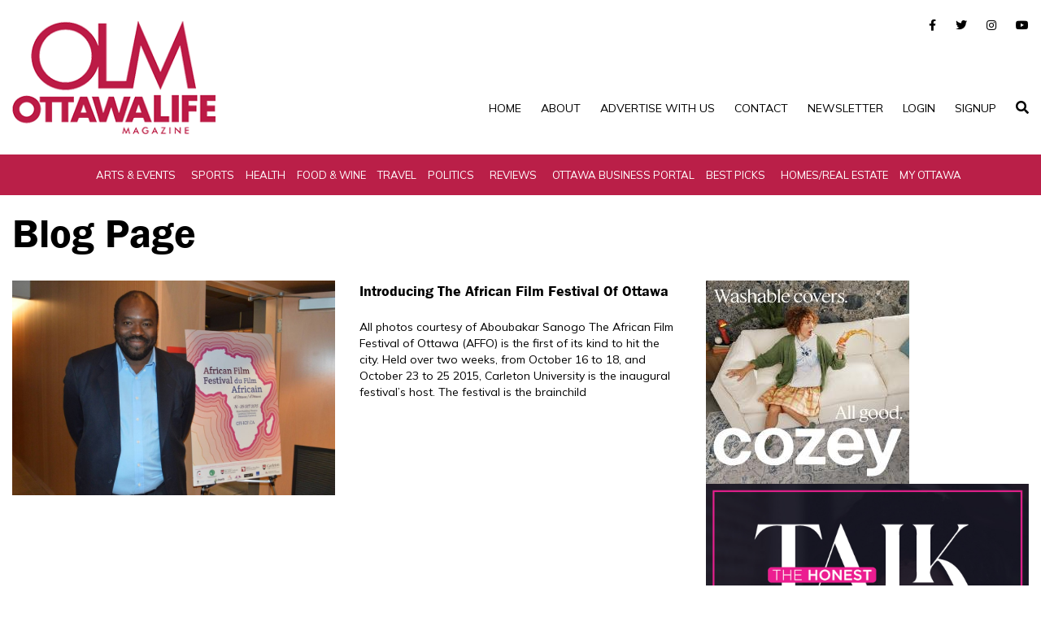

--- FILE ---
content_type: text/html; charset=UTF-8
request_url: https://www.ottawalife.com/tag/affo/
body_size: 68089
content:
<!DOCTYPE html>
<html dir="ltr" lang="en-US" prefix="og: https://ogp.me/ns#">
<head>
	<meta http-equiv="X-UA-Compatible" content="IE=edge,chrome=1">
	<meta charset="UTF-8" />
	<meta name="viewport" content="width=device-width, initial-scale=1">

	<link rel="profile" href="https://gmpg.org/xfn/11" />
	<link rel="alternate" type="application/rss+xml" title="Ottawa Life Magazine RSS2 Feed" href="https://www.ottawalife.com/feed/" />
	<link rel="pingback" href="https://www.ottawalife.com/xmlrpc.php" />
	<!-- STYLING FILES START -->

	<link href="https://www.ottawalife.com/wp-content/themes/ottawalife/css/style.css" rel="stylesheet">
	<link href="https://www.ottawalife.com/wp-content/themes/ottawalife/css/owl.carousel.min.css" rel="stylesheet">
	<link href="https://www.ottawalife.com/wp-content/themes/ottawalife/fonts/stylesheet.css" rel="stylesheet">
	<link href="https://www.ottawalife.com/wp-content/themes/ottawalife/style.css" rel="stylesheet">
	<link href="https://www.ottawalife.com/wp-content/themes/ottawalife/css/colorbox.css" rel="stylesheet">
	<link rel="icon" href="https://www.ottawalife.com/wp-content/themes/ottawalife/img/Fav-Pacific-Roots.ico" sizes="32x32" />

    <!-- <link href="https://cdnjs.cloudflare.com/ajax/libs/font-awesome/6.1.2/css/all.min.css" rel="stylesheet"> -->


    <style type="text/css">
		.page404 {
    padding: 100px 0 !important;
}
    .section-team.innerPage_team {
    padding: 10px 0;
}
    .section-team {
	font-family: "Poppins", sans-serif;
	padding: 80px 0;
}

.section-team .header-section {
	margin-bottom: 50px;
}

.section-team .header-section .small-title {
    margin-bottom: 25px;
	font-size: 16px;
    font-weight: 500;
    color: #3e64ff;
}

.section-team .header-section .title {
    font-weight: 700;
    font-size: 45px;
}

.section-team .single-person {
	margin-top: 30px;
	padding: 30px;
	background-color: #f6f9ff;
	border-radius: 5px;
	text-align: center;
}

.section-team .single-person:hover {
	background: linear-gradient(to right, #ba1f48, #ba1f48)
}

.section-team .single-person .person-image {
    position: relative;
    margin-bottom: 50px;
    border-radius: 50%;
    /*border: 4px dashed transparent;*/
    transition: padding .3s;
}

.section-team .single-person:hover .person-image {
	/*padding: 12px;*/
    /*border: 4px dashed #fff;*/
}

.section-team .single-person .person-image img {
	width: 150px;
	height:150px;
    border-radius: 50%;
    object-fit: cover;
}

.section-team .single-person .person-image .icon {
	position: absolute;
    bottom: 0;
    left: 50%;
    transform: translate(-50%,50%);
    display: inline-block;
    width: 60px;
    height: 60px;
    line-height: 60px;
    text-align: center;
    background: linear-gradient(to right, #016cec, #00b5f7);
    color: #fff;
    border-radius: 50%;
    font-size: 24px;
}

.section-team .single-person:hover .person-image .icon {
	background: none;
	background-color: #fff;
	color: #016cec;
}

.section-team .single-person .person-info .full-name {
	margin-bottom: 10px;
	font-size: 28px;
    font-weight: 700;
}

.section-team .single-person .person-info .speciality {
    text-transform: uppercase;
    font-size: 14px;
    color: #016cec;
}

.section-team .single-person:hover .full-name,
.section-team .single-person:hover .speciality {
	color: #fff;
}
        
        
        
        .Category_Sidebar .ArticleBox .ArticleImg img {
            width: 140px;
            object-fit: cover;
            max-width: 140px;
            height:140px;
        }
        
        /*BLOG*/
        .summary{display: inline-block;}
        .pagination__lists li a {
            display: inline-block;
            border: 1px solid #ba1f48;
            padding: 9px 19px;
        }
        .pagination__lists li {
            display: inline-block;
        }
        .pagination__lists li.active{
            background: #ba1f48;
        }
        .pagination__lists li.active a {
            color: #fff;
        }
        .breadcrumb{background: #fff; padding: 0;}
        .breadcrumb li {display: inline-block; margin-right: 18px; position: relative;}
        .breadcrumb li:after {
            position: absolute;
            content: "\f0da";
            font-size: 15px;
            color: #000;
            right: -14px;
            top: 2px;
            font-family: "Font Awesome 5 Brands";
        }
        .breadcrumb li:last-child:after{display: none;}
        .img-block img {width: 100%;}
        .metaInfo {display: block;margin-top: 10px; margin-bottom:20px;}
        .metaInfo ul li{
            display: inline-block; 
            margin-right: 10px;
            padding-right: 10px;
            border-right: 1px solid #ccc;
        }
        .social .social-icon .fa{color: #ba1f48; font-size: 25px;}
        a.social-icon {
            display: inline-block;
            margin-right: 10px;
        }
        .single .Category_Sidebar .GoodReads .ReadsArea .ReadsBox img {
            margin: 0 0 20px;
            width: 240px;
            max-width: 240px;
            height: 150px;
            object-fit: cover;
        }

        /*PAGES*/
        section.page-heading {padding: 15px 0;padding-bottom: 0;}
        section.main-sec.content-page {padding: 10px 0;}

        /*CATEGORY PAGE*/
        section.home_slider.inner-category-pages {padding-top: 10px;}
        section.inner-banner.single-page {padding-bottom: 0; padding-top: 20px;}

        /*SINGLE POST PAGE*/
        .GoodReads.single-post-page {
            margin-top: 35px;
        }
        .home_slider .item_box .item_img{
            width:65%;
        }

        /*AUTHOR PAGE*/
        .author-profile-card h2 {
            margin-bottom: 0;
        }
        
        /*MEDIA STYLING*/
        @media(min-width:992px){
            /*.home .Category_Sidebar .ArticleBox .ArticleImg img {*/
            /*    width: 200px;*/
            /*    object-fit: cover;*/
            /*    height:auto;*/
            /*}*/
            /*.home .Category_Sidebar .ArticleBox .ArticleImg{*/
            /*    width:30%;*/
            /*}*/
            /*.home .Category_Sidebar .ArticleBox .ArticleText {*/
            /*    width: 60%;*/
            /*}*/
        }
        

    </style>
    <!-- STYLING FILES END -->

   
	<title>AFFO - Ottawa Life Magazine</title>

		<!-- All in One SEO 4.8.5 - aioseo.com -->
	<meta name="robots" content="max-image-preview:large" />
	<meta name="google-site-verification" content="LDsS6DJ5AeezEUr8m3qmppmG3Y_rSjzA9JWYGk5p2AE" />
	<link rel="canonical" href="https://www.ottawalife.com/tag/affo/" />
	<meta name="generator" content="All in One SEO (AIOSEO) 4.8.5" />
		<script type="application/ld+json" class="aioseo-schema">
			{"@context":"https:\/\/schema.org","@graph":[{"@type":"BreadcrumbList","@id":"https:\/\/www.ottawalife.com\/tag\/affo\/#breadcrumblist","itemListElement":[{"@type":"ListItem","@id":"https:\/\/www.ottawalife.com#listItem","position":1,"name":"Home","item":"https:\/\/www.ottawalife.com","nextItem":{"@type":"ListItem","@id":"https:\/\/www.ottawalife.com\/tag\/affo\/#listItem","name":"AFFO"}},{"@type":"ListItem","@id":"https:\/\/www.ottawalife.com\/tag\/affo\/#listItem","position":2,"name":"AFFO","previousItem":{"@type":"ListItem","@id":"https:\/\/www.ottawalife.com#listItem","name":"Home"}}]},{"@type":"CollectionPage","@id":"https:\/\/www.ottawalife.com\/tag\/affo\/#collectionpage","url":"https:\/\/www.ottawalife.com\/tag\/affo\/","name":"AFFO - Ottawa Life Magazine","inLanguage":"en-US","isPartOf":{"@id":"https:\/\/www.ottawalife.com\/#website"},"breadcrumb":{"@id":"https:\/\/www.ottawalife.com\/tag\/affo\/#breadcrumblist"}},{"@type":"Organization","@id":"https:\/\/www.ottawalife.com\/#organization","name":"Ottawa Life Magazine","description":"The nation capital's longest running lifestyles magazine","url":"https:\/\/www.ottawalife.com\/","logo":{"@type":"ImageObject","url":"https:\/\/www.ottawalife.com\/wp-content\/uploads\/2024\/05\/OLM_logo_colour_500x330.jpg","@id":"https:\/\/www.ottawalife.com\/tag\/affo\/#organizationLogo","width":500,"height":334},"image":{"@id":"https:\/\/www.ottawalife.com\/tag\/affo\/#organizationLogo"},"sameAs":["https:\/\/www.facebook.com\/OttawaLifeMagazine","https:\/\/twitter.com\/ottawalifers","https:\/\/www.instagram.com\/ottawalifemag\/","https:\/\/ca.linkedin.com\/company\/ottawa-life-magaz"]},{"@type":"WebSite","@id":"https:\/\/www.ottawalife.com\/#website","url":"https:\/\/www.ottawalife.com\/","name":"Ottawa Life Magazine","alternateName":"Ottawa Life","description":"The nation capital's longest running lifestyles magazine","inLanguage":"en-US","publisher":{"@id":"https:\/\/www.ottawalife.com\/#organization"}}]}
		</script>
		<!-- All in One SEO -->

<link rel="alternate" type="application/rss+xml" title="Ottawa Life Magazine &raquo; Feed" href="https://www.ottawalife.com/feed/" />
<link rel="alternate" type="application/rss+xml" title="Ottawa Life Magazine &raquo; Comments Feed" href="https://www.ottawalife.com/comments/feed/" />
<link rel="alternate" type="application/rss+xml" title="Ottawa Life Magazine &raquo; AFFO Tag Feed" href="https://www.ottawalife.com/tag/affo/feed/" />
		<!-- This site uses the Google Analytics by MonsterInsights plugin v9.11.1 - Using Analytics tracking - https://www.monsterinsights.com/ -->
							<script src="//www.googletagmanager.com/gtag/js?id=G-1HBWX8SX1D"  data-cfasync="false" data-wpfc-render="false" async></script>
			<script data-cfasync="false" data-wpfc-render="false">
				var mi_version = '9.11.1';
				var mi_track_user = true;
				var mi_no_track_reason = '';
								var MonsterInsightsDefaultLocations = {"page_location":"https:\/\/www.ottawalife.com\/tag\/affo\/"};
								if ( typeof MonsterInsightsPrivacyGuardFilter === 'function' ) {
					var MonsterInsightsLocations = (typeof MonsterInsightsExcludeQuery === 'object') ? MonsterInsightsPrivacyGuardFilter( MonsterInsightsExcludeQuery ) : MonsterInsightsPrivacyGuardFilter( MonsterInsightsDefaultLocations );
				} else {
					var MonsterInsightsLocations = (typeof MonsterInsightsExcludeQuery === 'object') ? MonsterInsightsExcludeQuery : MonsterInsightsDefaultLocations;
				}

								var disableStrs = [
										'ga-disable-G-1HBWX8SX1D',
									];

				/* Function to detect opted out users */
				function __gtagTrackerIsOptedOut() {
					for (var index = 0; index < disableStrs.length; index++) {
						if (document.cookie.indexOf(disableStrs[index] + '=true') > -1) {
							return true;
						}
					}

					return false;
				}

				/* Disable tracking if the opt-out cookie exists. */
				if (__gtagTrackerIsOptedOut()) {
					for (var index = 0; index < disableStrs.length; index++) {
						window[disableStrs[index]] = true;
					}
				}

				/* Opt-out function */
				function __gtagTrackerOptout() {
					for (var index = 0; index < disableStrs.length; index++) {
						document.cookie = disableStrs[index] + '=true; expires=Thu, 31 Dec 2099 23:59:59 UTC; path=/';
						window[disableStrs[index]] = true;
					}
				}

				if ('undefined' === typeof gaOptout) {
					function gaOptout() {
						__gtagTrackerOptout();
					}
				}
								window.dataLayer = window.dataLayer || [];

				window.MonsterInsightsDualTracker = {
					helpers: {},
					trackers: {},
				};
				if (mi_track_user) {
					function __gtagDataLayer() {
						dataLayer.push(arguments);
					}

					function __gtagTracker(type, name, parameters) {
						if (!parameters) {
							parameters = {};
						}

						if (parameters.send_to) {
							__gtagDataLayer.apply(null, arguments);
							return;
						}

						if (type === 'event') {
														parameters.send_to = monsterinsights_frontend.v4_id;
							var hookName = name;
							if (typeof parameters['event_category'] !== 'undefined') {
								hookName = parameters['event_category'] + ':' + name;
							}

							if (typeof MonsterInsightsDualTracker.trackers[hookName] !== 'undefined') {
								MonsterInsightsDualTracker.trackers[hookName](parameters);
							} else {
								__gtagDataLayer('event', name, parameters);
							}
							
						} else {
							__gtagDataLayer.apply(null, arguments);
						}
					}

					__gtagTracker('js', new Date());
					__gtagTracker('set', {
						'developer_id.dZGIzZG': true,
											});
					if ( MonsterInsightsLocations.page_location ) {
						__gtagTracker('set', MonsterInsightsLocations);
					}
										__gtagTracker('config', 'G-1HBWX8SX1D', {"allow_anchor":"true","forceSSL":"true","link_attribution":"true"} );
										window.gtag = __gtagTracker;										(function () {
						/* https://developers.google.com/analytics/devguides/collection/analyticsjs/ */
						/* ga and __gaTracker compatibility shim. */
						var noopfn = function () {
							return null;
						};
						var newtracker = function () {
							return new Tracker();
						};
						var Tracker = function () {
							return null;
						};
						var p = Tracker.prototype;
						p.get = noopfn;
						p.set = noopfn;
						p.send = function () {
							var args = Array.prototype.slice.call(arguments);
							args.unshift('send');
							__gaTracker.apply(null, args);
						};
						var __gaTracker = function () {
							var len = arguments.length;
							if (len === 0) {
								return;
							}
							var f = arguments[len - 1];
							if (typeof f !== 'object' || f === null || typeof f.hitCallback !== 'function') {
								if ('send' === arguments[0]) {
									var hitConverted, hitObject = false, action;
									if ('event' === arguments[1]) {
										if ('undefined' !== typeof arguments[3]) {
											hitObject = {
												'eventAction': arguments[3],
												'eventCategory': arguments[2],
												'eventLabel': arguments[4],
												'value': arguments[5] ? arguments[5] : 1,
											}
										}
									}
									if ('pageview' === arguments[1]) {
										if ('undefined' !== typeof arguments[2]) {
											hitObject = {
												'eventAction': 'page_view',
												'page_path': arguments[2],
											}
										}
									}
									if (typeof arguments[2] === 'object') {
										hitObject = arguments[2];
									}
									if (typeof arguments[5] === 'object') {
										Object.assign(hitObject, arguments[5]);
									}
									if ('undefined' !== typeof arguments[1].hitType) {
										hitObject = arguments[1];
										if ('pageview' === hitObject.hitType) {
											hitObject.eventAction = 'page_view';
										}
									}
									if (hitObject) {
										action = 'timing' === arguments[1].hitType ? 'timing_complete' : hitObject.eventAction;
										hitConverted = mapArgs(hitObject);
										__gtagTracker('event', action, hitConverted);
									}
								}
								return;
							}

							function mapArgs(args) {
								var arg, hit = {};
								var gaMap = {
									'eventCategory': 'event_category',
									'eventAction': 'event_action',
									'eventLabel': 'event_label',
									'eventValue': 'event_value',
									'nonInteraction': 'non_interaction',
									'timingCategory': 'event_category',
									'timingVar': 'name',
									'timingValue': 'value',
									'timingLabel': 'event_label',
									'page': 'page_path',
									'location': 'page_location',
									'title': 'page_title',
									'referrer' : 'page_referrer',
								};
								for (arg in args) {
																		if (!(!args.hasOwnProperty(arg) || !gaMap.hasOwnProperty(arg))) {
										hit[gaMap[arg]] = args[arg];
									} else {
										hit[arg] = args[arg];
									}
								}
								return hit;
							}

							try {
								f.hitCallback();
							} catch (ex) {
							}
						};
						__gaTracker.create = newtracker;
						__gaTracker.getByName = newtracker;
						__gaTracker.getAll = function () {
							return [];
						};
						__gaTracker.remove = noopfn;
						__gaTracker.loaded = true;
						window['__gaTracker'] = __gaTracker;
					})();
									} else {
										console.log("");
					(function () {
						function __gtagTracker() {
							return null;
						}

						window['__gtagTracker'] = __gtagTracker;
						window['gtag'] = __gtagTracker;
					})();
									}
			</script>
							<!-- / Google Analytics by MonsterInsights -->
		<style id='wp-img-auto-sizes-contain-inline-css'>
img:is([sizes=auto i],[sizes^="auto," i]){contain-intrinsic-size:3000px 1500px}
/*# sourceURL=wp-img-auto-sizes-contain-inline-css */
</style>
<style id='wp-emoji-styles-inline-css'>

	img.wp-smiley, img.emoji {
		display: inline !important;
		border: none !important;
		box-shadow: none !important;
		height: 1em !important;
		width: 1em !important;
		margin: 0 0.07em !important;
		vertical-align: -0.1em !important;
		background: none !important;
		padding: 0 !important;
	}
/*# sourceURL=wp-emoji-styles-inline-css */
</style>
<style id='wp-block-library-inline-css'>
:root{--wp-block-synced-color:#7a00df;--wp-block-synced-color--rgb:122,0,223;--wp-bound-block-color:var(--wp-block-synced-color);--wp-editor-canvas-background:#ddd;--wp-admin-theme-color:#007cba;--wp-admin-theme-color--rgb:0,124,186;--wp-admin-theme-color-darker-10:#006ba1;--wp-admin-theme-color-darker-10--rgb:0,107,160.5;--wp-admin-theme-color-darker-20:#005a87;--wp-admin-theme-color-darker-20--rgb:0,90,135;--wp-admin-border-width-focus:2px}@media (min-resolution:192dpi){:root{--wp-admin-border-width-focus:1.5px}}.wp-element-button{cursor:pointer}:root .has-very-light-gray-background-color{background-color:#eee}:root .has-very-dark-gray-background-color{background-color:#313131}:root .has-very-light-gray-color{color:#eee}:root .has-very-dark-gray-color{color:#313131}:root .has-vivid-green-cyan-to-vivid-cyan-blue-gradient-background{background:linear-gradient(135deg,#00d084,#0693e3)}:root .has-purple-crush-gradient-background{background:linear-gradient(135deg,#34e2e4,#4721fb 50%,#ab1dfe)}:root .has-hazy-dawn-gradient-background{background:linear-gradient(135deg,#faaca8,#dad0ec)}:root .has-subdued-olive-gradient-background{background:linear-gradient(135deg,#fafae1,#67a671)}:root .has-atomic-cream-gradient-background{background:linear-gradient(135deg,#fdd79a,#004a59)}:root .has-nightshade-gradient-background{background:linear-gradient(135deg,#330968,#31cdcf)}:root .has-midnight-gradient-background{background:linear-gradient(135deg,#020381,#2874fc)}:root{--wp--preset--font-size--normal:16px;--wp--preset--font-size--huge:42px}.has-regular-font-size{font-size:1em}.has-larger-font-size{font-size:2.625em}.has-normal-font-size{font-size:var(--wp--preset--font-size--normal)}.has-huge-font-size{font-size:var(--wp--preset--font-size--huge)}.has-text-align-center{text-align:center}.has-text-align-left{text-align:left}.has-text-align-right{text-align:right}.has-fit-text{white-space:nowrap!important}#end-resizable-editor-section{display:none}.aligncenter{clear:both}.items-justified-left{justify-content:flex-start}.items-justified-center{justify-content:center}.items-justified-right{justify-content:flex-end}.items-justified-space-between{justify-content:space-between}.screen-reader-text{border:0;clip-path:inset(50%);height:1px;margin:-1px;overflow:hidden;padding:0;position:absolute;width:1px;word-wrap:normal!important}.screen-reader-text:focus{background-color:#ddd;clip-path:none;color:#444;display:block;font-size:1em;height:auto;left:5px;line-height:normal;padding:15px 23px 14px;text-decoration:none;top:5px;width:auto;z-index:100000}html :where(.has-border-color){border-style:solid}html :where([style*=border-top-color]){border-top-style:solid}html :where([style*=border-right-color]){border-right-style:solid}html :where([style*=border-bottom-color]){border-bottom-style:solid}html :where([style*=border-left-color]){border-left-style:solid}html :where([style*=border-width]){border-style:solid}html :where([style*=border-top-width]){border-top-style:solid}html :where([style*=border-right-width]){border-right-style:solid}html :where([style*=border-bottom-width]){border-bottom-style:solid}html :where([style*=border-left-width]){border-left-style:solid}html :where(img[class*=wp-image-]){height:auto;max-width:100%}:where(figure){margin:0 0 1em}html :where(.is-position-sticky){--wp-admin--admin-bar--position-offset:var(--wp-admin--admin-bar--height,0px)}@media screen and (max-width:600px){html :where(.is-position-sticky){--wp-admin--admin-bar--position-offset:0px}}

/*# sourceURL=wp-block-library-inline-css */
</style><style id='global-styles-inline-css'>
:root{--wp--preset--aspect-ratio--square: 1;--wp--preset--aspect-ratio--4-3: 4/3;--wp--preset--aspect-ratio--3-4: 3/4;--wp--preset--aspect-ratio--3-2: 3/2;--wp--preset--aspect-ratio--2-3: 2/3;--wp--preset--aspect-ratio--16-9: 16/9;--wp--preset--aspect-ratio--9-16: 9/16;--wp--preset--color--black: #000000;--wp--preset--color--cyan-bluish-gray: #abb8c3;--wp--preset--color--white: #ffffff;--wp--preset--color--pale-pink: #f78da7;--wp--preset--color--vivid-red: #cf2e2e;--wp--preset--color--luminous-vivid-orange: #ff6900;--wp--preset--color--luminous-vivid-amber: #fcb900;--wp--preset--color--light-green-cyan: #7bdcb5;--wp--preset--color--vivid-green-cyan: #00d084;--wp--preset--color--pale-cyan-blue: #8ed1fc;--wp--preset--color--vivid-cyan-blue: #0693e3;--wp--preset--color--vivid-purple: #9b51e0;--wp--preset--gradient--vivid-cyan-blue-to-vivid-purple: linear-gradient(135deg,rgb(6,147,227) 0%,rgb(155,81,224) 100%);--wp--preset--gradient--light-green-cyan-to-vivid-green-cyan: linear-gradient(135deg,rgb(122,220,180) 0%,rgb(0,208,130) 100%);--wp--preset--gradient--luminous-vivid-amber-to-luminous-vivid-orange: linear-gradient(135deg,rgb(252,185,0) 0%,rgb(255,105,0) 100%);--wp--preset--gradient--luminous-vivid-orange-to-vivid-red: linear-gradient(135deg,rgb(255,105,0) 0%,rgb(207,46,46) 100%);--wp--preset--gradient--very-light-gray-to-cyan-bluish-gray: linear-gradient(135deg,rgb(238,238,238) 0%,rgb(169,184,195) 100%);--wp--preset--gradient--cool-to-warm-spectrum: linear-gradient(135deg,rgb(74,234,220) 0%,rgb(151,120,209) 20%,rgb(207,42,186) 40%,rgb(238,44,130) 60%,rgb(251,105,98) 80%,rgb(254,248,76) 100%);--wp--preset--gradient--blush-light-purple: linear-gradient(135deg,rgb(255,206,236) 0%,rgb(152,150,240) 100%);--wp--preset--gradient--blush-bordeaux: linear-gradient(135deg,rgb(254,205,165) 0%,rgb(254,45,45) 50%,rgb(107,0,62) 100%);--wp--preset--gradient--luminous-dusk: linear-gradient(135deg,rgb(255,203,112) 0%,rgb(199,81,192) 50%,rgb(65,88,208) 100%);--wp--preset--gradient--pale-ocean: linear-gradient(135deg,rgb(255,245,203) 0%,rgb(182,227,212) 50%,rgb(51,167,181) 100%);--wp--preset--gradient--electric-grass: linear-gradient(135deg,rgb(202,248,128) 0%,rgb(113,206,126) 100%);--wp--preset--gradient--midnight: linear-gradient(135deg,rgb(2,3,129) 0%,rgb(40,116,252) 100%);--wp--preset--font-size--small: 13px;--wp--preset--font-size--medium: 20px;--wp--preset--font-size--large: 36px;--wp--preset--font-size--x-large: 42px;--wp--preset--spacing--20: 0.44rem;--wp--preset--spacing--30: 0.67rem;--wp--preset--spacing--40: 1rem;--wp--preset--spacing--50: 1.5rem;--wp--preset--spacing--60: 2.25rem;--wp--preset--spacing--70: 3.38rem;--wp--preset--spacing--80: 5.06rem;--wp--preset--shadow--natural: 6px 6px 9px rgba(0, 0, 0, 0.2);--wp--preset--shadow--deep: 12px 12px 50px rgba(0, 0, 0, 0.4);--wp--preset--shadow--sharp: 6px 6px 0px rgba(0, 0, 0, 0.2);--wp--preset--shadow--outlined: 6px 6px 0px -3px rgb(255, 255, 255), 6px 6px rgb(0, 0, 0);--wp--preset--shadow--crisp: 6px 6px 0px rgb(0, 0, 0);}:where(.is-layout-flex){gap: 0.5em;}:where(.is-layout-grid){gap: 0.5em;}body .is-layout-flex{display: flex;}.is-layout-flex{flex-wrap: wrap;align-items: center;}.is-layout-flex > :is(*, div){margin: 0;}body .is-layout-grid{display: grid;}.is-layout-grid > :is(*, div){margin: 0;}:where(.wp-block-columns.is-layout-flex){gap: 2em;}:where(.wp-block-columns.is-layout-grid){gap: 2em;}:where(.wp-block-post-template.is-layout-flex){gap: 1.25em;}:where(.wp-block-post-template.is-layout-grid){gap: 1.25em;}.has-black-color{color: var(--wp--preset--color--black) !important;}.has-cyan-bluish-gray-color{color: var(--wp--preset--color--cyan-bluish-gray) !important;}.has-white-color{color: var(--wp--preset--color--white) !important;}.has-pale-pink-color{color: var(--wp--preset--color--pale-pink) !important;}.has-vivid-red-color{color: var(--wp--preset--color--vivid-red) !important;}.has-luminous-vivid-orange-color{color: var(--wp--preset--color--luminous-vivid-orange) !important;}.has-luminous-vivid-amber-color{color: var(--wp--preset--color--luminous-vivid-amber) !important;}.has-light-green-cyan-color{color: var(--wp--preset--color--light-green-cyan) !important;}.has-vivid-green-cyan-color{color: var(--wp--preset--color--vivid-green-cyan) !important;}.has-pale-cyan-blue-color{color: var(--wp--preset--color--pale-cyan-blue) !important;}.has-vivid-cyan-blue-color{color: var(--wp--preset--color--vivid-cyan-blue) !important;}.has-vivid-purple-color{color: var(--wp--preset--color--vivid-purple) !important;}.has-black-background-color{background-color: var(--wp--preset--color--black) !important;}.has-cyan-bluish-gray-background-color{background-color: var(--wp--preset--color--cyan-bluish-gray) !important;}.has-white-background-color{background-color: var(--wp--preset--color--white) !important;}.has-pale-pink-background-color{background-color: var(--wp--preset--color--pale-pink) !important;}.has-vivid-red-background-color{background-color: var(--wp--preset--color--vivid-red) !important;}.has-luminous-vivid-orange-background-color{background-color: var(--wp--preset--color--luminous-vivid-orange) !important;}.has-luminous-vivid-amber-background-color{background-color: var(--wp--preset--color--luminous-vivid-amber) !important;}.has-light-green-cyan-background-color{background-color: var(--wp--preset--color--light-green-cyan) !important;}.has-vivid-green-cyan-background-color{background-color: var(--wp--preset--color--vivid-green-cyan) !important;}.has-pale-cyan-blue-background-color{background-color: var(--wp--preset--color--pale-cyan-blue) !important;}.has-vivid-cyan-blue-background-color{background-color: var(--wp--preset--color--vivid-cyan-blue) !important;}.has-vivid-purple-background-color{background-color: var(--wp--preset--color--vivid-purple) !important;}.has-black-border-color{border-color: var(--wp--preset--color--black) !important;}.has-cyan-bluish-gray-border-color{border-color: var(--wp--preset--color--cyan-bluish-gray) !important;}.has-white-border-color{border-color: var(--wp--preset--color--white) !important;}.has-pale-pink-border-color{border-color: var(--wp--preset--color--pale-pink) !important;}.has-vivid-red-border-color{border-color: var(--wp--preset--color--vivid-red) !important;}.has-luminous-vivid-orange-border-color{border-color: var(--wp--preset--color--luminous-vivid-orange) !important;}.has-luminous-vivid-amber-border-color{border-color: var(--wp--preset--color--luminous-vivid-amber) !important;}.has-light-green-cyan-border-color{border-color: var(--wp--preset--color--light-green-cyan) !important;}.has-vivid-green-cyan-border-color{border-color: var(--wp--preset--color--vivid-green-cyan) !important;}.has-pale-cyan-blue-border-color{border-color: var(--wp--preset--color--pale-cyan-blue) !important;}.has-vivid-cyan-blue-border-color{border-color: var(--wp--preset--color--vivid-cyan-blue) !important;}.has-vivid-purple-border-color{border-color: var(--wp--preset--color--vivid-purple) !important;}.has-vivid-cyan-blue-to-vivid-purple-gradient-background{background: var(--wp--preset--gradient--vivid-cyan-blue-to-vivid-purple) !important;}.has-light-green-cyan-to-vivid-green-cyan-gradient-background{background: var(--wp--preset--gradient--light-green-cyan-to-vivid-green-cyan) !important;}.has-luminous-vivid-amber-to-luminous-vivid-orange-gradient-background{background: var(--wp--preset--gradient--luminous-vivid-amber-to-luminous-vivid-orange) !important;}.has-luminous-vivid-orange-to-vivid-red-gradient-background{background: var(--wp--preset--gradient--luminous-vivid-orange-to-vivid-red) !important;}.has-very-light-gray-to-cyan-bluish-gray-gradient-background{background: var(--wp--preset--gradient--very-light-gray-to-cyan-bluish-gray) !important;}.has-cool-to-warm-spectrum-gradient-background{background: var(--wp--preset--gradient--cool-to-warm-spectrum) !important;}.has-blush-light-purple-gradient-background{background: var(--wp--preset--gradient--blush-light-purple) !important;}.has-blush-bordeaux-gradient-background{background: var(--wp--preset--gradient--blush-bordeaux) !important;}.has-luminous-dusk-gradient-background{background: var(--wp--preset--gradient--luminous-dusk) !important;}.has-pale-ocean-gradient-background{background: var(--wp--preset--gradient--pale-ocean) !important;}.has-electric-grass-gradient-background{background: var(--wp--preset--gradient--electric-grass) !important;}.has-midnight-gradient-background{background: var(--wp--preset--gradient--midnight) !important;}.has-small-font-size{font-size: var(--wp--preset--font-size--small) !important;}.has-medium-font-size{font-size: var(--wp--preset--font-size--medium) !important;}.has-large-font-size{font-size: var(--wp--preset--font-size--large) !important;}.has-x-large-font-size{font-size: var(--wp--preset--font-size--x-large) !important;}
/*# sourceURL=global-styles-inline-css */
</style>

<style id='classic-theme-styles-inline-css'>
/*! This file is auto-generated */
.wp-block-button__link{color:#fff;background-color:#32373c;border-radius:9999px;box-shadow:none;text-decoration:none;padding:calc(.667em + 2px) calc(1.333em + 2px);font-size:1.125em}.wp-block-file__button{background:#32373c;color:#fff;text-decoration:none}
/*# sourceURL=/wp-includes/css/classic-themes.min.css */
</style>
<link rel='stylesheet' id='wp-mp-register-login-css' href='https://www.ottawalife.com/wp-content/plugins/wp-front-end-login-and-register/public/css/wp-mp-register-login-public.css?ver=2.0.0' media='all' />
<link rel='stylesheet' id='wp-mp-register-login-bootstrap-css' href='https://www.ottawalife.com/wp-content/plugins/wp-front-end-login-and-register/public/css/bootstrap.min.css?ver=2.0.0' media='all' />
<link rel='stylesheet' id='wp-mp-register-login-formValidation-css' href='https://www.ottawalife.com/wp-content/plugins/wp-front-end-login-and-register/public/css/formValidation.min.css?ver=2.0.0' media='all' />
<script src="https://www.ottawalife.com/wp-content/plugins/google-analytics-premium/assets/js/frontend-gtag.min.js?ver=9.11.1" id="monsterinsights-frontend-script-js" async data-wp-strategy="async"></script>
<script data-cfasync="false" data-wpfc-render="false" id='monsterinsights-frontend-script-js-extra'>var monsterinsights_frontend = {"js_events_tracking":"true","download_extensions":"doc,pdf,ppt,zip,xls,docx,pptx,xlsx","inbound_paths":"[{\"path\":\"\\\/go\\\/\",\"label\":\"affiliate\"},{\"path\":\"\\\/recommend\\\/\",\"label\":\"affiliate\"}]","home_url":"https:\/\/www.ottawalife.com","hash_tracking":"false","v4_id":"G-1HBWX8SX1D"};</script>
<script src="https://www.ottawalife.com/wp-includes/js/jquery/jquery.min.js?ver=3.7.1" id="jquery-core-js"></script>
<script src="https://www.ottawalife.com/wp-includes/js/jquery/jquery-migrate.min.js?ver=3.4.1" id="jquery-migrate-js"></script>
<script id="wp-mp-register-login-js-extra">
var ajax_object = {"ajax_url":"https://www.ottawalife.com/wp-admin/admin-ajax.php"};
//# sourceURL=wp-mp-register-login-js-extra
</script>
<script src="https://www.ottawalife.com/wp-content/plugins/wp-front-end-login-and-register/public/js/wp-mp-register-login-public.js?ver=2.0.0" id="wp-mp-register-login-js"></script>
<script src="https://www.ottawalife.com/wp-content/plugins/wp-front-end-login-and-register/public/js/bootstrap.min.js?ver=2.0.0" id="wp-mp-register-login-bootstrap-js"></script>
<script src="https://www.ottawalife.com/wp-content/plugins/wp-front-end-login-and-register/public/js/validator/formValidation.min.js?ver=2.0.0" id="wp-mp-register-login-formValidation.min-js"></script>
<script src="https://www.ottawalife.com/wp-content/plugins/wp-front-end-login-and-register/public/js/validator/bootstrap-validator.min.js?ver=2.0.0" id="wp-mp-register-login-bootstrap-validator-js"></script>
<link rel="EditURI" type="application/rsd+xml" title="RSD" href="https://www.ottawalife.com/xmlrpc.php?rsd" />
<link rel="icon" href="https://www.ottawalife.com/wp-content/uploads/2023/08/cropped-OLM_logo-red-square-32x32.jpg" sizes="32x32" />
<link rel="icon" href="https://www.ottawalife.com/wp-content/uploads/2023/08/cropped-OLM_logo-red-square-192x192.jpg" sizes="192x192" />
<link rel="apple-touch-icon" href="https://www.ottawalife.com/wp-content/uploads/2023/08/cropped-OLM_logo-red-square-180x180.jpg" />
<meta name="msapplication-TileImage" content="https://www.ottawalife.com/wp-content/uploads/2023/08/cropped-OLM_logo-red-square-270x270.jpg" />
		<style id="wp-custom-css">
			ul {
    list-style-type: disc !important; /* Forces normal bullet points */
    font-family: Georgia, serif !important; /* Ensures Georgia font */
    font-size: 12pt !important; /* Sets font size to 12pt */
    margin-left: 20px !important; /* Proper indentation */
}

li::before {
    content: "" !important; /* Removes any custom arrow icons */
}
		</style>
			
<!-- This is to verify my domaine name by FB page	 -->
<meta name="publication-media-verification"content="9757e56e4ab944c29aee992c593d5954">	

	
</head>
	
<body class="archive tag tag-affo tag-41674 wp-embed-responsive wp-theme-ottawalife">
<header id="myHeader">
        <div class="container-fluid">
        <div class="row">
            <div class="col-sm-4 col-md-4 col-xs-12">
                <div class="logo"> 
                    <a href="https://www.ottawalife.com">
                         
                            <img src="https://www.ottawalife.com/wp-content/uploads/2022/10/logo.png" class="img-responsive" alt="Ottawa Life Magazine">
                                            </a> 
                </div>
            </div>
            <div class="col-sm-8 col-md-8 col-xs-12">
                <div class="top-right">
                    <div class="top-social">
                        <ul>
                                                            <li> <a href="https://www.facebook.com/OttawaLifeMagazine/" target="_blank"> <i class="fa fa-facebook-f" aria-hidden="true"></i> </a> </li>
                            
                                                        <li> <a href="https://twitter.com/ottawalifers" target="_blank"> <i class="fa fa-twitter" aria-hidden="true"></i> </a> </li>
                            
                                                        <li> <a href="https://www.instagram.com/ottawalifemag/" target="_blank"> <i class="fa fa-instagram" aria-hidden="true"></i> </a> </li>
                            
                                                        <li> <a href="https://www.youtube.com/channel/UC_P4RiIoayXPh_2U3_qKdmw" target="_blank"> <i class="fa fa-youtube" aria-hidden="true"></i> </a> </li>
                                                    </ul>
                    </div>
                    <div class="top-menu">
                        <ul id="menu-top-menu" class="nav-ul"><li id="menu-item-52" class="menu-item menu-item-type-post_type menu-item-object-page menu-item-home menu-item-52"><a href="https://www.ottawalife.com/">Home</a></li>
<li id="menu-item-53" class="menu-item menu-item-type-post_type menu-item-object-page menu-item-53"><a href="https://www.ottawalife.com/about/">About</a></li>
<li id="menu-item-54" class="menu-item menu-item-type-post_type menu-item-object-page menu-item-54"><a href="https://www.ottawalife.com/advertise-with-us/">Advertise with Us</a></li>
<li id="menu-item-55" class="menu-item menu-item-type-post_type menu-item-object-page menu-item-55"><a href="https://www.ottawalife.com/contact/">Contact</a></li>
<li id="menu-item-56" class="menu-item menu-item-type-post_type menu-item-object-page menu-item-56"><a href="https://www.ottawalife.com/newsletter/">Newsletter</a></li>
<li id="menu-item-162" class="nmr-logged-out menu-item menu-item-type-post_type menu-item-object-page menu-item-162"><a href="https://www.ottawalife.com/login/">Login</a></li>
<li id="menu-item-30757" class="nmr-logged-out menu-item menu-item-type-post_type menu-item-object-page menu-item-30757"><a href="https://www.ottawalife.com/signup/">SignUp</a></li>
<a href="#" class="" id="search-icon"><i class="fa fa-search" aria-hidden="true"></i></a></ul>                        <!-- <ul>
                            <li><a href="#">Home</a></li>
                            <li><a href="#">Advertise With Us</a></li>
                            <li><a href="about.php">About</a></li>
                            <li><a href="contact.php">Contact</a></li>
                            <li><a href="newsletter.php">Newsletter</a></li>
                            <li><a href="#">Login</a></li>
                            <li><a href="#" class="" id="search-icon"><i class="fa fa-search" aria-hidden="true"></i></a></li>
                        </ul> -->
                    </div>
                </div>
            </div>
        </div>
    </div>
    <div class="main-menu">
        <div class="container-fluid">
            <div class="mainmenu">
                <ul id="menu-main-menu" class="nav-ul"><li id="menu-item-58" class="menu-item menu-item-type-taxonomy menu-item-object-category menu-item-has-children menu-item-58"><a href="https://www.ottawalife.com/arts-events/">Arts &amp; Events</a>
<ul class="sub-menu">
	<li id="menu-item-9055" class="menu-item menu-item-type-taxonomy menu-item-object-category menu-item-9055"><a href="https://www.ottawalife.com/capital-comedy-review/">Capital Comedy Review</a></li>
</ul>
</li>
<li id="menu-item-68" class="menu-item menu-item-type-taxonomy menu-item-object-category menu-item-68"><a href="https://www.ottawalife.com/sports/">Sports</a></li>
<li id="menu-item-64" class="menu-item menu-item-type-taxonomy menu-item-object-category menu-item-64"><a href="https://www.ottawalife.com/health/">Health</a></li>
<li id="menu-item-62" class="menu-item menu-item-type-taxonomy menu-item-object-category menu-item-62"><a href="https://www.ottawalife.com/food-wine/">Food &amp; Wine</a></li>
<li id="menu-item-70" class="menu-item menu-item-type-taxonomy menu-item-object-category menu-item-70"><a href="https://www.ottawalife.com/travel/">Travel</a></li>
<li id="menu-item-66" class="menu-item menu-item-type-taxonomy menu-item-object-category menu-item-has-children menu-item-66"><a href="https://www.ottawalife.com/politics/">Politics</a>
<ul class="sub-menu">
	<li id="menu-item-63507" class="menu-item menu-item-type-taxonomy menu-item-object-category menu-item-63507"><a href="https://www.ottawalife.com/politics/building-a-smoke-free-world/">Building a Smoke-Free Canada</a></li>
	<li id="menu-item-21316" class="menu-item menu-item-type-taxonomy menu-item-object-category menu-item-21316"><a href="https://www.ottawalife.com/misogyny-matters/">Misogyny Matters</a></li>
	<li id="menu-item-21317" class="menu-item menu-item-type-taxonomy menu-item-object-category menu-item-21317"><a href="https://www.ottawalife.com/correct-me-if-im-wrong/">Correct Me If I&#8217;m Wrong</a></li>
	<li id="menu-item-21318" class="menu-item menu-item-type-taxonomy menu-item-object-category menu-item-21318"><a href="https://www.ottawalife.com/kazakhstan-canada/">Kazakhstan / Canada</a></li>
	<li id="menu-item-21319" class="menu-item menu-item-type-taxonomy menu-item-object-category menu-item-21319"><a href="https://www.ottawalife.com/election-outlook-2019/">Election Outlook 2019</a></li>
	<li id="menu-item-21320" class="menu-item menu-item-type-taxonomy menu-item-object-category menu-item-21320"><a href="https://www.ottawalife.com/canadas-energy-economy/">Canada&#8217;s Energy Economy</a></li>
</ul>
</li>
<li id="menu-item-67" class="menu-item menu-item-type-taxonomy menu-item-object-category menu-item-has-children menu-item-67"><a href="https://www.ottawalife.com/reviews/">Reviews</a>
<ul class="sub-menu">
	<li id="menu-item-21321" class="menu-item menu-item-type-taxonomy menu-item-object-category menu-item-21321"><a href="https://www.ottawalife.com/music/">Music</a></li>
	<li id="menu-item-21323" class="menu-item menu-item-type-taxonomy menu-item-object-category menu-item-21323"><a href="https://www.ottawalife.com/film/">Film</a></li>
	<li id="menu-item-65192" class="menu-item menu-item-type-taxonomy menu-item-object-category menu-item-65192"><a href="https://www.ottawalife.com/reviews/tiff-2025/">TIFF 2025</a></li>
	<li id="menu-item-21324" class="menu-item menu-item-type-taxonomy menu-item-object-category menu-item-21324"><a href="https://www.ottawalife.com/auto/">Auto</a></li>
	<li id="menu-item-21325" class="menu-item menu-item-type-taxonomy menu-item-object-category menu-item-21325"><a href="https://www.ottawalife.com/restaurant/">Restaurant</a></li>
	<li id="menu-item-21326" class="menu-item menu-item-type-taxonomy menu-item-object-category menu-item-21326"><a href="https://www.ottawalife.com/theatre/">Theatre</a></li>
</ul>
</li>
<li id="menu-item-50376" class="menu-item menu-item-type-taxonomy menu-item-object-category menu-item-50376"><a href="https://www.ottawalife.com/ottawa-business-portal/">Ottawa Business Portal</a></li>
<li id="menu-item-59" class="menu-item menu-item-type-taxonomy menu-item-object-category menu-item-has-children menu-item-59"><a href="https://www.ottawalife.com/best-picks/">Best Picks</a>
<ul class="sub-menu">
	<li id="menu-item-21327" class="menu-item menu-item-type-taxonomy menu-item-object-category menu-item-21327"><a href="https://www.ottawalife.com/best-of-ottawa/">Best of Ottawa</a></li>
</ul>
</li>
<li id="menu-item-51035" class="menu-item menu-item-type-taxonomy menu-item-object-category menu-item-51035"><a href="https://www.ottawalife.com/home-real-estate/">Homes/Real Estate</a></li>
<li id="menu-item-21312" class="menu-item menu-item-type-taxonomy menu-item-object-category menu-item-21312"><a href="https://www.ottawalife.com/my-ottawa/">My Ottawa</a></li>
</ul>                <!-- <ul>
                    <li><a href="#">Top Stories</a></li>
                    <li><a href="#">Arts & Events</a>
                        <ul>
                            <li><a href="#">capital comedy review</a></li>
                        </ul>
                    </li>
                    <li><a href="#">Good Reads</a>
                        <ul>
                            <li><a href="#">my ottawa</a></li>
                            <li><a href="#">ottawa law portal</a>
                                <ul>
                                    <li><a href="#">demo ottawa</a></li>
                                </ul>
                            </li>
                            <li><a href="#">patrolling police misconduct</a></li>
                        </ul>
                    </li>
                    <li><a href="#">Sports</a></li>
                    <li><a href="#">Health</a></li>
                    <li><a href="#">Fashion & Beauty</a></li>
                    <li><a href="#">Business</a></li>
                    <li><a href="#">Food & Wine</a></li>
                    <li><a href="#">Travel</a></li>
                    <li><a href="#">Politics</a></li>
                    <li><a href="#">Reviews</a></li>
                    <li><a href="#">Best Picks</a></li>
                    <li><a href="#">Ottawazine</a></li>
                </ul> -->
            </div>
        </div>
    </div>
</header>

<div id="search-menu">
    <div class="wrapper">
        <!--<form id="form" action="#" method=""> -->
        <!--	<input id="popup-search" type="text" name="u" placeholder="Search here..." /> -->
        <!--	<button id="popup-search-button" type="submit" name="search"><i class="fa fa-search" aria-hidden="true"></i></button> -->
        <!--</form>-->
        <form method="get" id="form" action="https://www.ottawalife.com/">
        	
        	
        		<input type="text" id="popup-search" class="form-control" placeholder="Search here..." value="" name="s" id="s" />
        		<input type="hidden" name="post_type" value="post" />
        		<!--<input type="submit" id="popup-search-button" value="Search" />-->
        		<button id="popup-search-button" type="submit" ><i class="fa fa-search" aria-hidden="true"></i></button>
        
        	
        
        </form>
    </div>
</div>
<section class="inner-banner single-page">
    <div class="container-fluid">
        <div class="row">
            <div class="col-md-8">
                <div class="nameBlock">
                    <h1>Blog page</h1>
                </div>
            </div>
        </div>
    </div>
</section>

<div class="main-content">
    <div class="container-fluid">
        <div class="row">
            <div class="col-md-8">
                <div class="inner-wrap">
                    <div class="blog-wrap">
                    	                        <div class="summary ">
                            <div class=" row">
                                <div class="col-md-6">
                                    <div class="blog-img"> 
                                    	<a href="https://www.ottawalife.com/article/introducing-the-african-film-festival-of-ottawa">
                                    		<img src="https://www.ottawalife.com/wp-content/uploads/2023/01/DSC_05321_1_2_3.jpg" alt="" class="img-responsive" />
                                    	</a> 
                                    </div>
                                </div>
                                <div class="col-md-6"> 
                                	<a href="https://www.ottawalife.com/article/introducing-the-african-film-festival-of-ottawa"> 
                                		<span class="title">
                                        <h3>Introducing the African Film Festival of Ottawa</h3>
                                     </span>
                                       
                                        All photos courtesy of Aboubakar Sanogo The African Film Festival of Ottawa (AFFO) is the first of its kind to hit the city. Held over two weeks, from October 16 to 18, and October 23 to 25 2015, Carleton University is the inaugural festival’s host. The festival is the brainchild                                    </a> 
                                  </div>
                            </div>
                        </div>
                                              
                    </div>
                                    </div>
            </div>
            <div class="col-md-4">
                <div class="sidebar">
                    <div class="SideBar"> 
            <a href="https://cozey.ca/en-ca" target="_blank" class="location_all">
                            <img class="img-responsive" src="https://www.ottawalife.com/wp-content/uploads/2025/12/Cozey-ad-2025_250x250.jpg">
                    </a> 
                    <a href="https://www.thehonesttalk.ca/" target="_blank" class="location_all">
                            <img class="img-responsive" src="https://www.ottawalife.com/wp-content/uploads/2025/07/THT_250-250px_syntax-strategic_Ad_JULY_2025-02.jpg">
                    </a> 
                    <a href="https://mortgageproscan.ca/findmeabroker" target="_blank" class="location_all">
                            <img class="img-responsive" src="https://www.ottawalife.com/wp-content/uploads/2026/01/Mortgage-Professionals-of-Canada_DigitalAd_Jan-20_2026.jpg">
                    </a> 
                    <a href="https://noemielcote.com/" target="_blank" class="location_all">
                            <img class="img-responsive" src="https://www.ottawalife.com/wp-content/uploads/2025/12/AD-Noemie-L-Cote-3.jpg">
                    </a> 
                    <a href="https://www.patrickgordonframing.ca/" target="_blank" class="location_all">
                            <img class="img-responsive" src="https://www.ottawalife.com/wp-content/uploads/2022/10/patrickgordongallery_ad_250x2.jpeg">
                    </a> 
            
</div>                </div>
            </div>
        </div>
    </div>
</div>



<footer>
        <div class="container-fluid">
        <div class="row">
            <div class="col-sm-12 col-md-3">
                <div class="foot_logo"> <a href="https://www.ottawalife.com"> <img class="img-responsive" src="https://www.ottawalife.com/wp-content/uploads/2022/10/logo-white.png" alt="Ottawa Life Magazine"> </a> </div>
            </div>
            <div class="col-sm-12 col-md-9">
                <div class="AdvertiseWithUs">
                    <h3>Advertise with us!</h3>
<p>Want to get your business seen by thousands of readers a month? Advertise with us today! Email <a href="mailto:info@ottawalife.com">info@ottawalife.com</a> with any questions.</p>
<p><a href="https://www.ottawalife.com/wp-content/uploads/2024/02/Media-Kit_April-2024_LR.pdf" target="_blank" rel="noopener">View our online packages</a></p>
                </div>
            </div>
            <div class="col-sm-5 col-md-3">
                <div class="footer_contact">
                    <h4>Contact Us!</h4>

1 Rideau Street 7th Floor
Ottawa, Ontario K1N 8S7

<li>Tel:<a href="tel: 6136885433">613-688-5433</a></li>
<li>Fax:<a href="tel: 6136881994">613.688.1994</a></li>
<li>Email: <a href="mailto:info@ottawalife.com">info@ottawalife.com</a></li>
</ul>                </div>
                <div class="footer_social">
                                        <ul>
                                                <li> <a href="https://www.facebook.com/OttawaLifeMagazine/" target="_blank"> <i class="fa fa-facebook-f" aria-hidden="true"></i> </a> </li>
                        
                                                <li> <a href="https://twitter.com/ottawalifers" target="_blank"> <i class="fa fa-twitter" aria-hidden="true"></i> </a> </li>
                        
                                                <li> <a href="https://www.instagram.com/ottawalifemag/" target="_blank"> <i class="fa fa-instagram" aria-hidden="true"></i> </a> </li>
                        
                                                <li> <a href="https://www.youtube.com/channel/UC_P4RiIoayXPh_2U3_qKdmw" target="_blank"> <i class="fa fa-youtube" aria-hidden="true"></i> </a> </li>
                                            </ul>
                </div>
                <p class="WebsiteBy">Website by <a href="https://www.marketingblendz.com/" target="_blank">Marketing Blendz</a></p>
                <p class="copyrightsTexts">&#169; 2026 Ottawa Life Magazine. All rights reserved</p>
            </div>
            <div class="col-sm-7 col-md-5">
                <div class="row">
                    <div class="col-sm-6">
                        <div class="CoverBox">
                            <div class="widget widget_media_image"><div class="widget-content sidebar-box"><div class="text"><h4 class="widget-title subheading heading-size-3">Cover Gallery</h4><a href="https://www.ottawalife.com/cover-gallery" target="_blank"><img width="224" height="300" src="https://www.ottawalife.com/wp-content/uploads/2022/10/spring_2022_cover-224x300.jpg" class="image wp-image-33  attachment-medium size-medium" alt="" style="max-width: 100%; height: auto;" title="Cover Gallery" decoding="async" loading="lazy" srcset="https://www.ottawalife.com/wp-content/uploads/2022/10/spring_2022_cover-224x300.jpg 224w, https://www.ottawalife.com/wp-content/uploads/2022/10/spring_2022_cover.jpg 550w" sizes="auto, (max-width: 224px) 100vw, 224px" /></a></div></div></div>                        </div>
                    </div>
                    <div class="col-sm-6">
                        <div class="CoverBox">
                            <div class="widget widget_media_image"><div class="widget-content sidebar-box"><div class="text"><h4 class="widget-title subheading heading-size-3">OLM on TikTok</h4><a href="https://www.tiktok.com/@ottawalifemag?lang=en"><img width="214" height="300" src="https://www.ottawalife.com/wp-content/uploads/2024/07/tiktok-logo-rgb-stacked-black-214x300.jpg" class="image wp-image-51039  attachment-medium size-medium" alt="" style="max-width: 100%; height: auto;" decoding="async" loading="lazy" srcset="https://www.ottawalife.com/wp-content/uploads/2024/07/tiktok-logo-rgb-stacked-black-214x300.jpg 214w, https://www.ottawalife.com/wp-content/uploads/2024/07/tiktok-logo-rgb-stacked-black.jpg 400w" sizes="auto, (max-width: 214px) 100vw, 214px" /></a></div></div></div>                        </div>
                    </div>
                </div>
            </div>
            <div class="col-sm-12 col-md-4">
<!--                 <div class="TwitterBox"> 
                    <a class="twitter-timeline" data-height="400" href="https://twitter.com/ottawalifers?ref_src=twsrc%5Etfw">Tweets by ottawalifers</a> <script async src="https://platform.twitter.com/widgets.js" charset="utf-8"></script>
                </div> -->
            </div>
            <div class="col-sm-12">
                <p class="WebsiteBy mob">Website by <a href="https://www.marketingblendz.com/" target="_blank">Marketing Blendz</a></p>
                
            </div>
        </div>
    </div>
</footer>
<section class="last_foot">
    <div class="container">
        <div class="row">
                        <div class="col-sm-6 quotedInfo">
                <p><a href="https://bitcoinist.com/10-most-reputable-non-gamstop-casinos-uk-in-2023-%E2%9C%94%EF%B8%8F" target="_blank" rel="noopener">Non-GamStop casino</a></p>
            </div>
            <div class="col-sm-6">
                <ul>
                    <li><a href="https://www.ottawalife.com/terms-conditions/">Terms & Conditions</a></li>
                    <li><a href="https://www.ottawalife.com/privacy-policy/">Privacy Policy</a></li>
                </ul>
            </div>
        </div>
    </div>
</section>


<script src="https://www.ottawalife.com/wp-content/themes/ottawalife/js/jquery.js"></script>
<script src="https://www.ottawalife.com/wp-content/themes/ottawalife/js/owl.carousel.js"></script>
<script src="https://www.ottawalife.com/wp-content/themes/ottawalife/js/bootstrap.min.js"></script>
<script src="https://www.ottawalife.com/wp-content/themes/ottawalife/js/mainmenu.min.js"></script>
<script src="https://www.ottawalife.com/wp-content/themes/ottawalife/js/jquery.colorbox-min.js"></script>

<script>
$(document).ready(function(){
    $(".group1").colorbox({rel:'group1'});
    $(".postDescription img").addClass("img-responsive");
});
</script>

<!--   BackToTop  -->
 <script type="text/javascript">
    var btn = $("#BackToTop");

    $(window).scroll(function () {
      if ($(window).scrollTop() ) {
        btn.addClass("show");
      } else {
        btn.removeClass("show");
      }
    });

    btn.on("click", function (e) {
      e.preventDefault();
      $("html, body").animate({ scrollTop: 0 }, "3000");
    });
</script>


<!--   Menu  --> 
<script type="text/javascript">
    jQuery(document).ready(function($) {
        $('.mainmenu').stellarNav({
            theme: 'light',
            breakpoint: 991,
            position: 'left',
            // phoneBtn: '00000000',
            // locationBtn: 'https://www.google.com/maps'
        });
    });

</script>



<!--   Search Bar  --> 
<script>

$(function () {
	$("#search-menu").removeClass("toggled");

	$("#search-icon").click(function (e) {
		e.stopPropagation();
		$("#search-menu").toggleClass("toggled");
		$("#popup-search").focus();
	});

	$("#search-menu input").click(function (e) {
		e.stopPropagation();
	});

	$("#search-menu, body").click(function () {
		$("#search-menu").removeClass("toggled");
	});
});

</script>


<!--   Header Fixed  --> 
<script type="text/javascript">
    $(window).scroll(function() {
        if ($(this).scrollTop() >= 200) {
            $('#myHeader').addClass('sticky');
        } else {
            $('#myHeader').removeClass('sticky');
        }
    });
    
//     tinymce.init({
//   selector: 'textarea',  // change this value according to your HTML
//   toolbar: 'fontsizeselect',
//   fontsize_formats: '8pt 10pt 12pt 14pt 18pt 24pt 36pt'
// });

</script>



<script>
    $('.owl-carousel').owlCarousel({
        loop:true,
        margin:0,
        navigation:true,
        nav:true,
        dots: true,
        responsive:{
            0:{
                items:1
            },
            768:{
                items:1
            },
            1000:{
                items:1
            }

        }
    })
</script>

<script type="text/javascript">
$(document).ready(function(){
    // filter
    $('nav a').on('click', function(event){
        event.preventDefault();
        // current class
        $('nav li.current').removeClass('current');
        $(this).parent().addClass('current');

        
        // filter link text
        var category = $(this).text().toLowerCase().replace(' ', '-');
        
        // remove hidden class if "all" is selected
        if(category == 'all-projects'){
            $('ul#gallery li:hidden').fadeIn('slow').removeClass('hidden');
        } else {
            $('ul#gallery li').each(function(){
               if(!$(this).hasClass(category)){
                   $(this).hide().addClass('hidden');
               } else {
                   $(this).fadeIn('slow').removeClass('hidden');
               }
            });
        }
        return false;        
    });
    // lightbox
    $('ul#gallery a').on('click', function(event){
        event.preventDefault();
        var link = $(this).find('img').attr('src');
        $('.gallery img').attr('src', '');
        $('.gallery img').attr('src', link);
        $('.gallery').fadeIn('slow');
    });
    // close lightbox
    $('.gallery').on('click', function(event){
        event.preventDefault();
        $('.gallery').fadeOut('slow');
    });
    
    $('.carousel').carousel({
  interval: false,
});

});
</script>



<script type="speculationrules">
{"prefetch":[{"source":"document","where":{"and":[{"href_matches":"/*"},{"not":{"href_matches":["/wp-*.php","/wp-admin/*","/wp-content/uploads/*","/wp-content/*","/wp-content/plugins/*","/wp-content/themes/ottawalife/*","/*\\?(.+)"]}},{"not":{"selector_matches":"a[rel~=\"nofollow\"]"}},{"not":{"selector_matches":".no-prefetch, .no-prefetch a"}}]},"eagerness":"conservative"}]}
</script>
<script type="text/javascript">
document.addEventListener( 'wpcf7mailsent', function( event ) {
    if ( '101' == event.detail.contactFormId ) { 
        location = 'https://www.ottawalife.com/thank-you/';
    } else { 
        location = 'https://www.ottawalife.com/thank-you/';
    }
}, false );
</script>
<script type="text/javascript">
		/* MonsterInsights Scroll Tracking */
		if ( typeof(jQuery) !== 'undefined' ) {
		jQuery( document ).ready(function(){
		function monsterinsights_scroll_tracking_load() {
		if ( ( typeof(__gaTracker) !== 'undefined' && __gaTracker && __gaTracker.hasOwnProperty( "loaded" ) && __gaTracker.loaded == true ) || ( typeof(__gtagTracker) !== 'undefined' && __gtagTracker ) ) {
		(function(factory) {
		factory(jQuery);
		}(function($) {

		/* Scroll Depth */
		"use strict";
		var defaults = {
		percentage: true
		};

		var $window = $(window),
		cache = [],
		scrollEventBound = false,
		lastPixelDepth = 0;

		/*
		* Plugin
		*/

		$.scrollDepth = function(options) {

		var startTime = +new Date();

		options = $.extend({}, defaults, options);

		/*
		* Functions
		*/

		function sendEvent(action, label, scrollDistance, timing) {
		if ( 'undefined' === typeof MonsterInsightsObject || 'undefined' === typeof MonsterInsightsObject.sendEvent ) {
		return;
		}
			var paramName = action.toLowerCase();
	var fieldsArray = {
	send_to: 'G-1HBWX8SX1D',
	non_interaction: true
	};
	fieldsArray[paramName] = label;

	if (arguments.length > 3) {
	fieldsArray.scroll_timing = timing
	MonsterInsightsObject.sendEvent('event', 'scroll_depth', fieldsArray);
	} else {
	MonsterInsightsObject.sendEvent('event', 'scroll_depth', fieldsArray);
	}
			}

		function calculateMarks(docHeight) {
		return {
		'25%' : parseInt(docHeight * 0.25, 10),
		'50%' : parseInt(docHeight * 0.50, 10),
		'75%' : parseInt(docHeight * 0.75, 10),
		/* Cushion to trigger 100% event in iOS */
		'100%': docHeight - 5
		};
		}

		function checkMarks(marks, scrollDistance, timing) {
		/* Check each active mark */
		$.each(marks, function(key, val) {
		if ( $.inArray(key, cache) === -1 && scrollDistance >= val ) {
		sendEvent('Percentage', key, scrollDistance, timing);
		cache.push(key);
		}
		});
		}

		function rounded(scrollDistance) {
		/* Returns String */
		return (Math.floor(scrollDistance/250) * 250).toString();
		}

		function init() {
		bindScrollDepth();
		}

		/*
		* Public Methods
		*/

		/* Reset Scroll Depth with the originally initialized options */
		$.scrollDepth.reset = function() {
		cache = [];
		lastPixelDepth = 0;
		$window.off('scroll.scrollDepth');
		bindScrollDepth();
		};

		/* Add DOM elements to be tracked */
		$.scrollDepth.addElements = function(elems) {

		if (typeof elems == "undefined" || !$.isArray(elems)) {
		return;
		}

		$.merge(options.elements, elems);

		/* If scroll event has been unbound from window, rebind */
		if (!scrollEventBound) {
		bindScrollDepth();
		}

		};

		/* Remove DOM elements currently tracked */
		$.scrollDepth.removeElements = function(elems) {

		if (typeof elems == "undefined" || !$.isArray(elems)) {
		return;
		}

		$.each(elems, function(index, elem) {

		var inElementsArray = $.inArray(elem, options.elements);
		var inCacheArray = $.inArray(elem, cache);

		if (inElementsArray != -1) {
		options.elements.splice(inElementsArray, 1);
		}

		if (inCacheArray != -1) {
		cache.splice(inCacheArray, 1);
		}

		});

		};

		/*
		* Throttle function borrowed from:
		* Underscore.js 1.5.2
		* http://underscorejs.org
		* (c) 2009-2013 Jeremy Ashkenas, DocumentCloud and Investigative Reporters & Editors
		* Underscore may be freely distributed under the MIT license.
		*/

		function throttle(func, wait) {
		var context, args, result;
		var timeout = null;
		var previous = 0;
		var later = function() {
		previous = new Date;
		timeout = null;
		result = func.apply(context, args);
		};
		return function() {
		var now = new Date;
		if (!previous) previous = now;
		var remaining = wait - (now - previous);
		context = this;
		args = arguments;
		if (remaining <= 0) {
		clearTimeout(timeout);
		timeout = null;
		previous = now;
		result = func.apply(context, args);
		} else if (!timeout) {
		timeout = setTimeout(later, remaining);
		}
		return result;
		};
		}

		/*
		* Scroll Event
		*/

		function bindScrollDepth() {

		scrollEventBound = true;

		$window.on('scroll.scrollDepth', throttle(function() {
		/*
		* We calculate document and window height on each scroll event to
		* account for dynamic DOM changes.
		*/

		var docHeight = $(document).height(),
		winHeight = window.innerHeight ? window.innerHeight : $window.height(),
		scrollDistance = $window.scrollTop() + winHeight,

		/* Recalculate percentage marks */
		marks = calculateMarks(docHeight),

		/* Timing */
		timing = +new Date - startTime;

		checkMarks(marks, scrollDistance, timing);
		}, 500));

		}

		init();
		};

		/* UMD export */
		return $.scrollDepth;

		}));

		jQuery.scrollDepth();
		} else {
		setTimeout(monsterinsights_scroll_tracking_load, 200);
		}
		}
		monsterinsights_scroll_tracking_load();
		});
		}
		/* End MonsterInsights Scroll Tracking */
			/* MonsterInsights Conversion Event */
	jQuery(document).ready(function() {
		jQuery('a[data-mi-conversion-event]')
			.off('click.monsterinsightsConversion')
			.on('click.monsterinsightsConversion', function() {
				if ( typeof(__gtagTracker) !== 'undefined' && __gtagTracker ) {
					var $link = jQuery(this);
					var eventName = $link.attr('data-mi-event-name');
					if ( typeof eventName === 'undefined' || ! eventName ) {
						// Fallback to first word of the <a> tag, lowercase, strip html
						var text = $link.text().trim();
						text = text.replace(/(<([^>]+)>)/gi, '').toLowerCase();
						var firstWord = text.split(/\s+/)[0] || '';

						if ( firstWord ) {
							eventName = 'click-' + firstWord;
						} else {
							eventName = $link.parent().hasClass('wp-block-image') ? 'image-click' : 'button-click';
						}
					}
					__gtagTracker('event', 'mi-' + eventName);
				}
			});
	});
	/* End MonsterInsights Conversion Event */
	
</script><script id="wp-emoji-settings" type="application/json">
{"baseUrl":"https://s.w.org/images/core/emoji/17.0.2/72x72/","ext":".png","svgUrl":"https://s.w.org/images/core/emoji/17.0.2/svg/","svgExt":".svg","source":{"concatemoji":"https://www.ottawalife.com/wp-includes/js/wp-emoji-release.min.js?ver=6.9"}}
</script>
<script type="module">
/*! This file is auto-generated */
const a=JSON.parse(document.getElementById("wp-emoji-settings").textContent),o=(window._wpemojiSettings=a,"wpEmojiSettingsSupports"),s=["flag","emoji"];function i(e){try{var t={supportTests:e,timestamp:(new Date).valueOf()};sessionStorage.setItem(o,JSON.stringify(t))}catch(e){}}function c(e,t,n){e.clearRect(0,0,e.canvas.width,e.canvas.height),e.fillText(t,0,0);t=new Uint32Array(e.getImageData(0,0,e.canvas.width,e.canvas.height).data);e.clearRect(0,0,e.canvas.width,e.canvas.height),e.fillText(n,0,0);const a=new Uint32Array(e.getImageData(0,0,e.canvas.width,e.canvas.height).data);return t.every((e,t)=>e===a[t])}function p(e,t){e.clearRect(0,0,e.canvas.width,e.canvas.height),e.fillText(t,0,0);var n=e.getImageData(16,16,1,1);for(let e=0;e<n.data.length;e++)if(0!==n.data[e])return!1;return!0}function u(e,t,n,a){switch(t){case"flag":return n(e,"\ud83c\udff3\ufe0f\u200d\u26a7\ufe0f","\ud83c\udff3\ufe0f\u200b\u26a7\ufe0f")?!1:!n(e,"\ud83c\udde8\ud83c\uddf6","\ud83c\udde8\u200b\ud83c\uddf6")&&!n(e,"\ud83c\udff4\udb40\udc67\udb40\udc62\udb40\udc65\udb40\udc6e\udb40\udc67\udb40\udc7f","\ud83c\udff4\u200b\udb40\udc67\u200b\udb40\udc62\u200b\udb40\udc65\u200b\udb40\udc6e\u200b\udb40\udc67\u200b\udb40\udc7f");case"emoji":return!a(e,"\ud83e\u1fac8")}return!1}function f(e,t,n,a){let r;const o=(r="undefined"!=typeof WorkerGlobalScope&&self instanceof WorkerGlobalScope?new OffscreenCanvas(300,150):document.createElement("canvas")).getContext("2d",{willReadFrequently:!0}),s=(o.textBaseline="top",o.font="600 32px Arial",{});return e.forEach(e=>{s[e]=t(o,e,n,a)}),s}function r(e){var t=document.createElement("script");t.src=e,t.defer=!0,document.head.appendChild(t)}a.supports={everything:!0,everythingExceptFlag:!0},new Promise(t=>{let n=function(){try{var e=JSON.parse(sessionStorage.getItem(o));if("object"==typeof e&&"number"==typeof e.timestamp&&(new Date).valueOf()<e.timestamp+604800&&"object"==typeof e.supportTests)return e.supportTests}catch(e){}return null}();if(!n){if("undefined"!=typeof Worker&&"undefined"!=typeof OffscreenCanvas&&"undefined"!=typeof URL&&URL.createObjectURL&&"undefined"!=typeof Blob)try{var e="postMessage("+f.toString()+"("+[JSON.stringify(s),u.toString(),c.toString(),p.toString()].join(",")+"));",a=new Blob([e],{type:"text/javascript"});const r=new Worker(URL.createObjectURL(a),{name:"wpTestEmojiSupports"});return void(r.onmessage=e=>{i(n=e.data),r.terminate(),t(n)})}catch(e){}i(n=f(s,u,c,p))}t(n)}).then(e=>{for(const n in e)a.supports[n]=e[n],a.supports.everything=a.supports.everything&&a.supports[n],"flag"!==n&&(a.supports.everythingExceptFlag=a.supports.everythingExceptFlag&&a.supports[n]);var t;a.supports.everythingExceptFlag=a.supports.everythingExceptFlag&&!a.supports.flag,a.supports.everything||((t=a.source||{}).concatemoji?r(t.concatemoji):t.wpemoji&&t.twemoji&&(r(t.twemoji),r(t.wpemoji)))});
//# sourceURL=https://www.ottawalife.com/wp-includes/js/wp-emoji-loader.min.js
</script>
</body>
</html>
